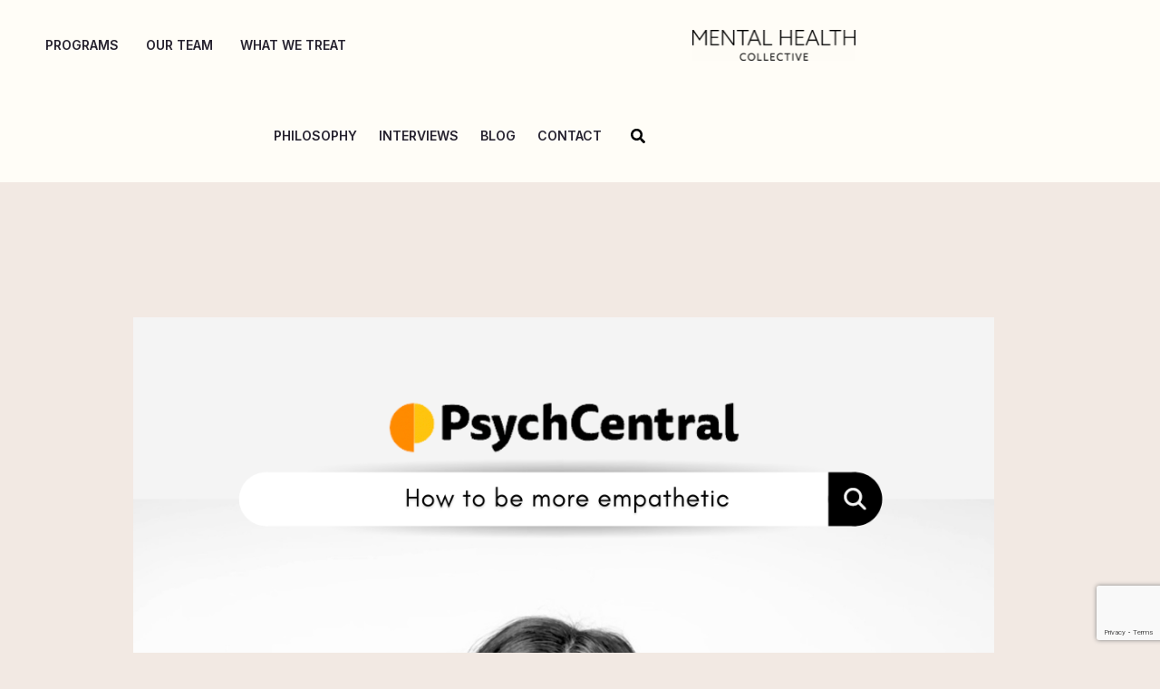

--- FILE ---
content_type: text/html; charset=utf-8
request_url: https://www.google.com/recaptcha/api2/anchor?ar=1&k=6LeXMW0kAAAAAEj9KKfrW8HEcXka4AeznW22h_li&co=aHR0cHM6Ly90aGVtaGNvbGxlY3RpdmUuY29tOjQ0Mw..&hl=en&v=PoyoqOPhxBO7pBk68S4YbpHZ&size=invisible&anchor-ms=20000&execute-ms=30000&cb=iakezkamuypc
body_size: 48688
content:
<!DOCTYPE HTML><html dir="ltr" lang="en"><head><meta http-equiv="Content-Type" content="text/html; charset=UTF-8">
<meta http-equiv="X-UA-Compatible" content="IE=edge">
<title>reCAPTCHA</title>
<style type="text/css">
/* cyrillic-ext */
@font-face {
  font-family: 'Roboto';
  font-style: normal;
  font-weight: 400;
  font-stretch: 100%;
  src: url(//fonts.gstatic.com/s/roboto/v48/KFO7CnqEu92Fr1ME7kSn66aGLdTylUAMa3GUBHMdazTgWw.woff2) format('woff2');
  unicode-range: U+0460-052F, U+1C80-1C8A, U+20B4, U+2DE0-2DFF, U+A640-A69F, U+FE2E-FE2F;
}
/* cyrillic */
@font-face {
  font-family: 'Roboto';
  font-style: normal;
  font-weight: 400;
  font-stretch: 100%;
  src: url(//fonts.gstatic.com/s/roboto/v48/KFO7CnqEu92Fr1ME7kSn66aGLdTylUAMa3iUBHMdazTgWw.woff2) format('woff2');
  unicode-range: U+0301, U+0400-045F, U+0490-0491, U+04B0-04B1, U+2116;
}
/* greek-ext */
@font-face {
  font-family: 'Roboto';
  font-style: normal;
  font-weight: 400;
  font-stretch: 100%;
  src: url(//fonts.gstatic.com/s/roboto/v48/KFO7CnqEu92Fr1ME7kSn66aGLdTylUAMa3CUBHMdazTgWw.woff2) format('woff2');
  unicode-range: U+1F00-1FFF;
}
/* greek */
@font-face {
  font-family: 'Roboto';
  font-style: normal;
  font-weight: 400;
  font-stretch: 100%;
  src: url(//fonts.gstatic.com/s/roboto/v48/KFO7CnqEu92Fr1ME7kSn66aGLdTylUAMa3-UBHMdazTgWw.woff2) format('woff2');
  unicode-range: U+0370-0377, U+037A-037F, U+0384-038A, U+038C, U+038E-03A1, U+03A3-03FF;
}
/* math */
@font-face {
  font-family: 'Roboto';
  font-style: normal;
  font-weight: 400;
  font-stretch: 100%;
  src: url(//fonts.gstatic.com/s/roboto/v48/KFO7CnqEu92Fr1ME7kSn66aGLdTylUAMawCUBHMdazTgWw.woff2) format('woff2');
  unicode-range: U+0302-0303, U+0305, U+0307-0308, U+0310, U+0312, U+0315, U+031A, U+0326-0327, U+032C, U+032F-0330, U+0332-0333, U+0338, U+033A, U+0346, U+034D, U+0391-03A1, U+03A3-03A9, U+03B1-03C9, U+03D1, U+03D5-03D6, U+03F0-03F1, U+03F4-03F5, U+2016-2017, U+2034-2038, U+203C, U+2040, U+2043, U+2047, U+2050, U+2057, U+205F, U+2070-2071, U+2074-208E, U+2090-209C, U+20D0-20DC, U+20E1, U+20E5-20EF, U+2100-2112, U+2114-2115, U+2117-2121, U+2123-214F, U+2190, U+2192, U+2194-21AE, U+21B0-21E5, U+21F1-21F2, U+21F4-2211, U+2213-2214, U+2216-22FF, U+2308-230B, U+2310, U+2319, U+231C-2321, U+2336-237A, U+237C, U+2395, U+239B-23B7, U+23D0, U+23DC-23E1, U+2474-2475, U+25AF, U+25B3, U+25B7, U+25BD, U+25C1, U+25CA, U+25CC, U+25FB, U+266D-266F, U+27C0-27FF, U+2900-2AFF, U+2B0E-2B11, U+2B30-2B4C, U+2BFE, U+3030, U+FF5B, U+FF5D, U+1D400-1D7FF, U+1EE00-1EEFF;
}
/* symbols */
@font-face {
  font-family: 'Roboto';
  font-style: normal;
  font-weight: 400;
  font-stretch: 100%;
  src: url(//fonts.gstatic.com/s/roboto/v48/KFO7CnqEu92Fr1ME7kSn66aGLdTylUAMaxKUBHMdazTgWw.woff2) format('woff2');
  unicode-range: U+0001-000C, U+000E-001F, U+007F-009F, U+20DD-20E0, U+20E2-20E4, U+2150-218F, U+2190, U+2192, U+2194-2199, U+21AF, U+21E6-21F0, U+21F3, U+2218-2219, U+2299, U+22C4-22C6, U+2300-243F, U+2440-244A, U+2460-24FF, U+25A0-27BF, U+2800-28FF, U+2921-2922, U+2981, U+29BF, U+29EB, U+2B00-2BFF, U+4DC0-4DFF, U+FFF9-FFFB, U+10140-1018E, U+10190-1019C, U+101A0, U+101D0-101FD, U+102E0-102FB, U+10E60-10E7E, U+1D2C0-1D2D3, U+1D2E0-1D37F, U+1F000-1F0FF, U+1F100-1F1AD, U+1F1E6-1F1FF, U+1F30D-1F30F, U+1F315, U+1F31C, U+1F31E, U+1F320-1F32C, U+1F336, U+1F378, U+1F37D, U+1F382, U+1F393-1F39F, U+1F3A7-1F3A8, U+1F3AC-1F3AF, U+1F3C2, U+1F3C4-1F3C6, U+1F3CA-1F3CE, U+1F3D4-1F3E0, U+1F3ED, U+1F3F1-1F3F3, U+1F3F5-1F3F7, U+1F408, U+1F415, U+1F41F, U+1F426, U+1F43F, U+1F441-1F442, U+1F444, U+1F446-1F449, U+1F44C-1F44E, U+1F453, U+1F46A, U+1F47D, U+1F4A3, U+1F4B0, U+1F4B3, U+1F4B9, U+1F4BB, U+1F4BF, U+1F4C8-1F4CB, U+1F4D6, U+1F4DA, U+1F4DF, U+1F4E3-1F4E6, U+1F4EA-1F4ED, U+1F4F7, U+1F4F9-1F4FB, U+1F4FD-1F4FE, U+1F503, U+1F507-1F50B, U+1F50D, U+1F512-1F513, U+1F53E-1F54A, U+1F54F-1F5FA, U+1F610, U+1F650-1F67F, U+1F687, U+1F68D, U+1F691, U+1F694, U+1F698, U+1F6AD, U+1F6B2, U+1F6B9-1F6BA, U+1F6BC, U+1F6C6-1F6CF, U+1F6D3-1F6D7, U+1F6E0-1F6EA, U+1F6F0-1F6F3, U+1F6F7-1F6FC, U+1F700-1F7FF, U+1F800-1F80B, U+1F810-1F847, U+1F850-1F859, U+1F860-1F887, U+1F890-1F8AD, U+1F8B0-1F8BB, U+1F8C0-1F8C1, U+1F900-1F90B, U+1F93B, U+1F946, U+1F984, U+1F996, U+1F9E9, U+1FA00-1FA6F, U+1FA70-1FA7C, U+1FA80-1FA89, U+1FA8F-1FAC6, U+1FACE-1FADC, U+1FADF-1FAE9, U+1FAF0-1FAF8, U+1FB00-1FBFF;
}
/* vietnamese */
@font-face {
  font-family: 'Roboto';
  font-style: normal;
  font-weight: 400;
  font-stretch: 100%;
  src: url(//fonts.gstatic.com/s/roboto/v48/KFO7CnqEu92Fr1ME7kSn66aGLdTylUAMa3OUBHMdazTgWw.woff2) format('woff2');
  unicode-range: U+0102-0103, U+0110-0111, U+0128-0129, U+0168-0169, U+01A0-01A1, U+01AF-01B0, U+0300-0301, U+0303-0304, U+0308-0309, U+0323, U+0329, U+1EA0-1EF9, U+20AB;
}
/* latin-ext */
@font-face {
  font-family: 'Roboto';
  font-style: normal;
  font-weight: 400;
  font-stretch: 100%;
  src: url(//fonts.gstatic.com/s/roboto/v48/KFO7CnqEu92Fr1ME7kSn66aGLdTylUAMa3KUBHMdazTgWw.woff2) format('woff2');
  unicode-range: U+0100-02BA, U+02BD-02C5, U+02C7-02CC, U+02CE-02D7, U+02DD-02FF, U+0304, U+0308, U+0329, U+1D00-1DBF, U+1E00-1E9F, U+1EF2-1EFF, U+2020, U+20A0-20AB, U+20AD-20C0, U+2113, U+2C60-2C7F, U+A720-A7FF;
}
/* latin */
@font-face {
  font-family: 'Roboto';
  font-style: normal;
  font-weight: 400;
  font-stretch: 100%;
  src: url(//fonts.gstatic.com/s/roboto/v48/KFO7CnqEu92Fr1ME7kSn66aGLdTylUAMa3yUBHMdazQ.woff2) format('woff2');
  unicode-range: U+0000-00FF, U+0131, U+0152-0153, U+02BB-02BC, U+02C6, U+02DA, U+02DC, U+0304, U+0308, U+0329, U+2000-206F, U+20AC, U+2122, U+2191, U+2193, U+2212, U+2215, U+FEFF, U+FFFD;
}
/* cyrillic-ext */
@font-face {
  font-family: 'Roboto';
  font-style: normal;
  font-weight: 500;
  font-stretch: 100%;
  src: url(//fonts.gstatic.com/s/roboto/v48/KFO7CnqEu92Fr1ME7kSn66aGLdTylUAMa3GUBHMdazTgWw.woff2) format('woff2');
  unicode-range: U+0460-052F, U+1C80-1C8A, U+20B4, U+2DE0-2DFF, U+A640-A69F, U+FE2E-FE2F;
}
/* cyrillic */
@font-face {
  font-family: 'Roboto';
  font-style: normal;
  font-weight: 500;
  font-stretch: 100%;
  src: url(//fonts.gstatic.com/s/roboto/v48/KFO7CnqEu92Fr1ME7kSn66aGLdTylUAMa3iUBHMdazTgWw.woff2) format('woff2');
  unicode-range: U+0301, U+0400-045F, U+0490-0491, U+04B0-04B1, U+2116;
}
/* greek-ext */
@font-face {
  font-family: 'Roboto';
  font-style: normal;
  font-weight: 500;
  font-stretch: 100%;
  src: url(//fonts.gstatic.com/s/roboto/v48/KFO7CnqEu92Fr1ME7kSn66aGLdTylUAMa3CUBHMdazTgWw.woff2) format('woff2');
  unicode-range: U+1F00-1FFF;
}
/* greek */
@font-face {
  font-family: 'Roboto';
  font-style: normal;
  font-weight: 500;
  font-stretch: 100%;
  src: url(//fonts.gstatic.com/s/roboto/v48/KFO7CnqEu92Fr1ME7kSn66aGLdTylUAMa3-UBHMdazTgWw.woff2) format('woff2');
  unicode-range: U+0370-0377, U+037A-037F, U+0384-038A, U+038C, U+038E-03A1, U+03A3-03FF;
}
/* math */
@font-face {
  font-family: 'Roboto';
  font-style: normal;
  font-weight: 500;
  font-stretch: 100%;
  src: url(//fonts.gstatic.com/s/roboto/v48/KFO7CnqEu92Fr1ME7kSn66aGLdTylUAMawCUBHMdazTgWw.woff2) format('woff2');
  unicode-range: U+0302-0303, U+0305, U+0307-0308, U+0310, U+0312, U+0315, U+031A, U+0326-0327, U+032C, U+032F-0330, U+0332-0333, U+0338, U+033A, U+0346, U+034D, U+0391-03A1, U+03A3-03A9, U+03B1-03C9, U+03D1, U+03D5-03D6, U+03F0-03F1, U+03F4-03F5, U+2016-2017, U+2034-2038, U+203C, U+2040, U+2043, U+2047, U+2050, U+2057, U+205F, U+2070-2071, U+2074-208E, U+2090-209C, U+20D0-20DC, U+20E1, U+20E5-20EF, U+2100-2112, U+2114-2115, U+2117-2121, U+2123-214F, U+2190, U+2192, U+2194-21AE, U+21B0-21E5, U+21F1-21F2, U+21F4-2211, U+2213-2214, U+2216-22FF, U+2308-230B, U+2310, U+2319, U+231C-2321, U+2336-237A, U+237C, U+2395, U+239B-23B7, U+23D0, U+23DC-23E1, U+2474-2475, U+25AF, U+25B3, U+25B7, U+25BD, U+25C1, U+25CA, U+25CC, U+25FB, U+266D-266F, U+27C0-27FF, U+2900-2AFF, U+2B0E-2B11, U+2B30-2B4C, U+2BFE, U+3030, U+FF5B, U+FF5D, U+1D400-1D7FF, U+1EE00-1EEFF;
}
/* symbols */
@font-face {
  font-family: 'Roboto';
  font-style: normal;
  font-weight: 500;
  font-stretch: 100%;
  src: url(//fonts.gstatic.com/s/roboto/v48/KFO7CnqEu92Fr1ME7kSn66aGLdTylUAMaxKUBHMdazTgWw.woff2) format('woff2');
  unicode-range: U+0001-000C, U+000E-001F, U+007F-009F, U+20DD-20E0, U+20E2-20E4, U+2150-218F, U+2190, U+2192, U+2194-2199, U+21AF, U+21E6-21F0, U+21F3, U+2218-2219, U+2299, U+22C4-22C6, U+2300-243F, U+2440-244A, U+2460-24FF, U+25A0-27BF, U+2800-28FF, U+2921-2922, U+2981, U+29BF, U+29EB, U+2B00-2BFF, U+4DC0-4DFF, U+FFF9-FFFB, U+10140-1018E, U+10190-1019C, U+101A0, U+101D0-101FD, U+102E0-102FB, U+10E60-10E7E, U+1D2C0-1D2D3, U+1D2E0-1D37F, U+1F000-1F0FF, U+1F100-1F1AD, U+1F1E6-1F1FF, U+1F30D-1F30F, U+1F315, U+1F31C, U+1F31E, U+1F320-1F32C, U+1F336, U+1F378, U+1F37D, U+1F382, U+1F393-1F39F, U+1F3A7-1F3A8, U+1F3AC-1F3AF, U+1F3C2, U+1F3C4-1F3C6, U+1F3CA-1F3CE, U+1F3D4-1F3E0, U+1F3ED, U+1F3F1-1F3F3, U+1F3F5-1F3F7, U+1F408, U+1F415, U+1F41F, U+1F426, U+1F43F, U+1F441-1F442, U+1F444, U+1F446-1F449, U+1F44C-1F44E, U+1F453, U+1F46A, U+1F47D, U+1F4A3, U+1F4B0, U+1F4B3, U+1F4B9, U+1F4BB, U+1F4BF, U+1F4C8-1F4CB, U+1F4D6, U+1F4DA, U+1F4DF, U+1F4E3-1F4E6, U+1F4EA-1F4ED, U+1F4F7, U+1F4F9-1F4FB, U+1F4FD-1F4FE, U+1F503, U+1F507-1F50B, U+1F50D, U+1F512-1F513, U+1F53E-1F54A, U+1F54F-1F5FA, U+1F610, U+1F650-1F67F, U+1F687, U+1F68D, U+1F691, U+1F694, U+1F698, U+1F6AD, U+1F6B2, U+1F6B9-1F6BA, U+1F6BC, U+1F6C6-1F6CF, U+1F6D3-1F6D7, U+1F6E0-1F6EA, U+1F6F0-1F6F3, U+1F6F7-1F6FC, U+1F700-1F7FF, U+1F800-1F80B, U+1F810-1F847, U+1F850-1F859, U+1F860-1F887, U+1F890-1F8AD, U+1F8B0-1F8BB, U+1F8C0-1F8C1, U+1F900-1F90B, U+1F93B, U+1F946, U+1F984, U+1F996, U+1F9E9, U+1FA00-1FA6F, U+1FA70-1FA7C, U+1FA80-1FA89, U+1FA8F-1FAC6, U+1FACE-1FADC, U+1FADF-1FAE9, U+1FAF0-1FAF8, U+1FB00-1FBFF;
}
/* vietnamese */
@font-face {
  font-family: 'Roboto';
  font-style: normal;
  font-weight: 500;
  font-stretch: 100%;
  src: url(//fonts.gstatic.com/s/roboto/v48/KFO7CnqEu92Fr1ME7kSn66aGLdTylUAMa3OUBHMdazTgWw.woff2) format('woff2');
  unicode-range: U+0102-0103, U+0110-0111, U+0128-0129, U+0168-0169, U+01A0-01A1, U+01AF-01B0, U+0300-0301, U+0303-0304, U+0308-0309, U+0323, U+0329, U+1EA0-1EF9, U+20AB;
}
/* latin-ext */
@font-face {
  font-family: 'Roboto';
  font-style: normal;
  font-weight: 500;
  font-stretch: 100%;
  src: url(//fonts.gstatic.com/s/roboto/v48/KFO7CnqEu92Fr1ME7kSn66aGLdTylUAMa3KUBHMdazTgWw.woff2) format('woff2');
  unicode-range: U+0100-02BA, U+02BD-02C5, U+02C7-02CC, U+02CE-02D7, U+02DD-02FF, U+0304, U+0308, U+0329, U+1D00-1DBF, U+1E00-1E9F, U+1EF2-1EFF, U+2020, U+20A0-20AB, U+20AD-20C0, U+2113, U+2C60-2C7F, U+A720-A7FF;
}
/* latin */
@font-face {
  font-family: 'Roboto';
  font-style: normal;
  font-weight: 500;
  font-stretch: 100%;
  src: url(//fonts.gstatic.com/s/roboto/v48/KFO7CnqEu92Fr1ME7kSn66aGLdTylUAMa3yUBHMdazQ.woff2) format('woff2');
  unicode-range: U+0000-00FF, U+0131, U+0152-0153, U+02BB-02BC, U+02C6, U+02DA, U+02DC, U+0304, U+0308, U+0329, U+2000-206F, U+20AC, U+2122, U+2191, U+2193, U+2212, U+2215, U+FEFF, U+FFFD;
}
/* cyrillic-ext */
@font-face {
  font-family: 'Roboto';
  font-style: normal;
  font-weight: 900;
  font-stretch: 100%;
  src: url(//fonts.gstatic.com/s/roboto/v48/KFO7CnqEu92Fr1ME7kSn66aGLdTylUAMa3GUBHMdazTgWw.woff2) format('woff2');
  unicode-range: U+0460-052F, U+1C80-1C8A, U+20B4, U+2DE0-2DFF, U+A640-A69F, U+FE2E-FE2F;
}
/* cyrillic */
@font-face {
  font-family: 'Roboto';
  font-style: normal;
  font-weight: 900;
  font-stretch: 100%;
  src: url(//fonts.gstatic.com/s/roboto/v48/KFO7CnqEu92Fr1ME7kSn66aGLdTylUAMa3iUBHMdazTgWw.woff2) format('woff2');
  unicode-range: U+0301, U+0400-045F, U+0490-0491, U+04B0-04B1, U+2116;
}
/* greek-ext */
@font-face {
  font-family: 'Roboto';
  font-style: normal;
  font-weight: 900;
  font-stretch: 100%;
  src: url(//fonts.gstatic.com/s/roboto/v48/KFO7CnqEu92Fr1ME7kSn66aGLdTylUAMa3CUBHMdazTgWw.woff2) format('woff2');
  unicode-range: U+1F00-1FFF;
}
/* greek */
@font-face {
  font-family: 'Roboto';
  font-style: normal;
  font-weight: 900;
  font-stretch: 100%;
  src: url(//fonts.gstatic.com/s/roboto/v48/KFO7CnqEu92Fr1ME7kSn66aGLdTylUAMa3-UBHMdazTgWw.woff2) format('woff2');
  unicode-range: U+0370-0377, U+037A-037F, U+0384-038A, U+038C, U+038E-03A1, U+03A3-03FF;
}
/* math */
@font-face {
  font-family: 'Roboto';
  font-style: normal;
  font-weight: 900;
  font-stretch: 100%;
  src: url(//fonts.gstatic.com/s/roboto/v48/KFO7CnqEu92Fr1ME7kSn66aGLdTylUAMawCUBHMdazTgWw.woff2) format('woff2');
  unicode-range: U+0302-0303, U+0305, U+0307-0308, U+0310, U+0312, U+0315, U+031A, U+0326-0327, U+032C, U+032F-0330, U+0332-0333, U+0338, U+033A, U+0346, U+034D, U+0391-03A1, U+03A3-03A9, U+03B1-03C9, U+03D1, U+03D5-03D6, U+03F0-03F1, U+03F4-03F5, U+2016-2017, U+2034-2038, U+203C, U+2040, U+2043, U+2047, U+2050, U+2057, U+205F, U+2070-2071, U+2074-208E, U+2090-209C, U+20D0-20DC, U+20E1, U+20E5-20EF, U+2100-2112, U+2114-2115, U+2117-2121, U+2123-214F, U+2190, U+2192, U+2194-21AE, U+21B0-21E5, U+21F1-21F2, U+21F4-2211, U+2213-2214, U+2216-22FF, U+2308-230B, U+2310, U+2319, U+231C-2321, U+2336-237A, U+237C, U+2395, U+239B-23B7, U+23D0, U+23DC-23E1, U+2474-2475, U+25AF, U+25B3, U+25B7, U+25BD, U+25C1, U+25CA, U+25CC, U+25FB, U+266D-266F, U+27C0-27FF, U+2900-2AFF, U+2B0E-2B11, U+2B30-2B4C, U+2BFE, U+3030, U+FF5B, U+FF5D, U+1D400-1D7FF, U+1EE00-1EEFF;
}
/* symbols */
@font-face {
  font-family: 'Roboto';
  font-style: normal;
  font-weight: 900;
  font-stretch: 100%;
  src: url(//fonts.gstatic.com/s/roboto/v48/KFO7CnqEu92Fr1ME7kSn66aGLdTylUAMaxKUBHMdazTgWw.woff2) format('woff2');
  unicode-range: U+0001-000C, U+000E-001F, U+007F-009F, U+20DD-20E0, U+20E2-20E4, U+2150-218F, U+2190, U+2192, U+2194-2199, U+21AF, U+21E6-21F0, U+21F3, U+2218-2219, U+2299, U+22C4-22C6, U+2300-243F, U+2440-244A, U+2460-24FF, U+25A0-27BF, U+2800-28FF, U+2921-2922, U+2981, U+29BF, U+29EB, U+2B00-2BFF, U+4DC0-4DFF, U+FFF9-FFFB, U+10140-1018E, U+10190-1019C, U+101A0, U+101D0-101FD, U+102E0-102FB, U+10E60-10E7E, U+1D2C0-1D2D3, U+1D2E0-1D37F, U+1F000-1F0FF, U+1F100-1F1AD, U+1F1E6-1F1FF, U+1F30D-1F30F, U+1F315, U+1F31C, U+1F31E, U+1F320-1F32C, U+1F336, U+1F378, U+1F37D, U+1F382, U+1F393-1F39F, U+1F3A7-1F3A8, U+1F3AC-1F3AF, U+1F3C2, U+1F3C4-1F3C6, U+1F3CA-1F3CE, U+1F3D4-1F3E0, U+1F3ED, U+1F3F1-1F3F3, U+1F3F5-1F3F7, U+1F408, U+1F415, U+1F41F, U+1F426, U+1F43F, U+1F441-1F442, U+1F444, U+1F446-1F449, U+1F44C-1F44E, U+1F453, U+1F46A, U+1F47D, U+1F4A3, U+1F4B0, U+1F4B3, U+1F4B9, U+1F4BB, U+1F4BF, U+1F4C8-1F4CB, U+1F4D6, U+1F4DA, U+1F4DF, U+1F4E3-1F4E6, U+1F4EA-1F4ED, U+1F4F7, U+1F4F9-1F4FB, U+1F4FD-1F4FE, U+1F503, U+1F507-1F50B, U+1F50D, U+1F512-1F513, U+1F53E-1F54A, U+1F54F-1F5FA, U+1F610, U+1F650-1F67F, U+1F687, U+1F68D, U+1F691, U+1F694, U+1F698, U+1F6AD, U+1F6B2, U+1F6B9-1F6BA, U+1F6BC, U+1F6C6-1F6CF, U+1F6D3-1F6D7, U+1F6E0-1F6EA, U+1F6F0-1F6F3, U+1F6F7-1F6FC, U+1F700-1F7FF, U+1F800-1F80B, U+1F810-1F847, U+1F850-1F859, U+1F860-1F887, U+1F890-1F8AD, U+1F8B0-1F8BB, U+1F8C0-1F8C1, U+1F900-1F90B, U+1F93B, U+1F946, U+1F984, U+1F996, U+1F9E9, U+1FA00-1FA6F, U+1FA70-1FA7C, U+1FA80-1FA89, U+1FA8F-1FAC6, U+1FACE-1FADC, U+1FADF-1FAE9, U+1FAF0-1FAF8, U+1FB00-1FBFF;
}
/* vietnamese */
@font-face {
  font-family: 'Roboto';
  font-style: normal;
  font-weight: 900;
  font-stretch: 100%;
  src: url(//fonts.gstatic.com/s/roboto/v48/KFO7CnqEu92Fr1ME7kSn66aGLdTylUAMa3OUBHMdazTgWw.woff2) format('woff2');
  unicode-range: U+0102-0103, U+0110-0111, U+0128-0129, U+0168-0169, U+01A0-01A1, U+01AF-01B0, U+0300-0301, U+0303-0304, U+0308-0309, U+0323, U+0329, U+1EA0-1EF9, U+20AB;
}
/* latin-ext */
@font-face {
  font-family: 'Roboto';
  font-style: normal;
  font-weight: 900;
  font-stretch: 100%;
  src: url(//fonts.gstatic.com/s/roboto/v48/KFO7CnqEu92Fr1ME7kSn66aGLdTylUAMa3KUBHMdazTgWw.woff2) format('woff2');
  unicode-range: U+0100-02BA, U+02BD-02C5, U+02C7-02CC, U+02CE-02D7, U+02DD-02FF, U+0304, U+0308, U+0329, U+1D00-1DBF, U+1E00-1E9F, U+1EF2-1EFF, U+2020, U+20A0-20AB, U+20AD-20C0, U+2113, U+2C60-2C7F, U+A720-A7FF;
}
/* latin */
@font-face {
  font-family: 'Roboto';
  font-style: normal;
  font-weight: 900;
  font-stretch: 100%;
  src: url(//fonts.gstatic.com/s/roboto/v48/KFO7CnqEu92Fr1ME7kSn66aGLdTylUAMa3yUBHMdazQ.woff2) format('woff2');
  unicode-range: U+0000-00FF, U+0131, U+0152-0153, U+02BB-02BC, U+02C6, U+02DA, U+02DC, U+0304, U+0308, U+0329, U+2000-206F, U+20AC, U+2122, U+2191, U+2193, U+2212, U+2215, U+FEFF, U+FFFD;
}

</style>
<link rel="stylesheet" type="text/css" href="https://www.gstatic.com/recaptcha/releases/PoyoqOPhxBO7pBk68S4YbpHZ/styles__ltr.css">
<script nonce="QyeP4YnEg5KLfB1utdew3Q" type="text/javascript">window['__recaptcha_api'] = 'https://www.google.com/recaptcha/api2/';</script>
<script type="text/javascript" src="https://www.gstatic.com/recaptcha/releases/PoyoqOPhxBO7pBk68S4YbpHZ/recaptcha__en.js" nonce="QyeP4YnEg5KLfB1utdew3Q">
      
    </script></head>
<body><div id="rc-anchor-alert" class="rc-anchor-alert"></div>
<input type="hidden" id="recaptcha-token" value="[base64]">
<script type="text/javascript" nonce="QyeP4YnEg5KLfB1utdew3Q">
      recaptcha.anchor.Main.init("[\x22ainput\x22,[\x22bgdata\x22,\x22\x22,\[base64]/[base64]/bmV3IFpbdF0obVswXSk6Sz09Mj9uZXcgWlt0XShtWzBdLG1bMV0pOks9PTM/bmV3IFpbdF0obVswXSxtWzFdLG1bMl0pOks9PTQ/[base64]/[base64]/[base64]/[base64]/[base64]/[base64]/[base64]/[base64]/[base64]/[base64]/[base64]/[base64]/[base64]/[base64]\\u003d\\u003d\x22,\[base64]\\u003d\x22,\x22QcORL8OCLcKvDyLDtMOdXFt2JyBDwo9YBBFpJsKOwoJyUhZOw6YWw7vCqyLDklFYwqFObzrCl8KJwrE/KcOPwoohwoPDhk3CswhUPVfChMKkC8OyKlDDqFPDkC02w7/ClGB2J8K8wpl8XA7DiMOowovDnMOOw7DCpMO4b8OAHMKGQcO5ZMOGwo5EYMKKZSwIwozDnmrDuMK1b8OLw7gdaMOlT8OZw7JEw70Ewq/CncKbZzDDuzbCmQ4WwqTCsVXCrsOxY8O8wqsfSMK2GSZZw7oMdMOlICAWem1bwr3Cu8Kgw7nDk3IGR8KSwop3IUTDiA4NVMO6SsKVwp9kwoFcw6F/wobDqcKbM8OdT8Kxwr7Dn1nDmFw6wqPCqMKVK8OcRsOdRcO7QcO2AMKASsOhIzFSZsOdOAtIFEM/wqdOK8OVw5/Cg8O8wpLCvHDDhDzDi8OHUcKIUGV0wocfBSx6CcKYw6MFO8OIw4nCvcOoMEcvY8KAwqnCs25LwpvCkDbCqTIqw4pDCCsLw5PDq2V+VHzCvQ5tw7PCpRbCp2UDw5BCCsOZw4/DpQHDg8Kcw5oWwrzCkHJXwoBsWcOncMK0VsKbVn7DnBtSBHomEcOTAjY6w43Cnl/[base64]/[base64]/UcKlIkbCngrDsEodUMKfTXHCoRJkOsK3OsKNw4vCkQTDqHA9wqEEwqhRw7Nkw6XDnMO1w6/DqMK/fBfDuQo2U0JBFxIiwqpfwokVwr1Gw5t1BB7CthbCn8K0wosWw7Niw4fCl24Aw4bCkBnDm8Kaw73CvkrDqTTCuMOdFQFHM8OHw55pwqjCtcOYwqstwrZww4sxSMORwqXDq8KAKXrCkMOnwr81w5rDmQg8w6rDn8K1CEQzUjnCsDN1WsOFW2/DhsKQwqzCpD/Cm8OYw7bCl8KowpIpVMKUZ8K/O8OZwqrDtXh2wpR7wo/Ct2kdKMKaZ8KwVijCsH0zJsKVwpTDvMOrHgo8PU3Cl3/CvnbCvnQkO8OeVsOlV07CkmTDqRLDt2HDmMOZdcOCwqLCm8O9wrV4BSzDj8OSP8Oaw5bClsKZA8KMdABWYGTDn8OdH8OaLG0GwqlVw6DDrRkaw6nDksKcwpsEw4oWRHAPCChbwoRnwo7CtyU5dcKsw4LClRo/cy/[base64]/w4XDmxlNfBJAEMKlQsODNjXDisKnQcOPw6EpQkFKwo/CjsOGD8K1HhQVRcKUw4/CiSDCrmINwo7DrcOgwq/ClMOJw63CnsKDwocDw7HCm8KrE8K4w5XDpjd4woAVeFzCmcK+w6vDvcK/BMOlTXLDgcOKSxTDsxnDksKrw5YDOcKAw6nDt3zCosKoWC12EsK6Q8OVwoPCrcOhw6sqwprDklY2w7rCvcKnw4JMCcOWf8KzcHzCtMOcD8KZw7sHN3IKQsKKw5Qcwr99JMKHL8Klw7bCvAXCvsK1V8O5dSzDksOgf8KbG8OBw5djw4/CrcOeCBo/MsKYRx0SwpJzw7JOVDRfOsO0TUczXsOWZX3Dn17ClMOxw5F2w7PCn8KNw6zCl8K/fiouwqsbN8KpGmDDvcKFwrstTARhwo/CgT3DrDMFL8ObwpNOwp9MTMKPH8OwwofDsxU5ewV4U3DDv3jCpXrCscOywoXDpcK6HMK/RXFPwp/DoAo3GcKaw4rCq1E2BULCpgJYw7h0LsKfHS3Dk8OcU8KxdRV3axE6AcOkBQPCssOywq0LF2EewrzCgUxYwpbDisOSChUldgB2w75vwqTCscO/w5bCli7CqcODBMOEwpDClj/DuWDDrB9hXsOudBbDrMOtZ8KewqUIwqLCmSnDiMKWw4JNwqdkwqjDnz9yT8OtQUN/wqgNw5I8w7fDqwUEScOAw6ljwr/[base64]/CmUXDhMOEfMOeH8K3wqI0WMOgYgwDbn4HWB3DjiLDqsKCRMKRw7XCgcKueR/CgMKLZTHDnMK5BwEMLsKYYcO5wqPDlQvDrsKywr/DscK6wpTDtVl4KhcCwpQ6ZTTDpcKdw5Bqw6gkw4k4wr7DjMK+DA8gw6Jbw5rCgErDpMOhHMOHDMOCwqDDpcKYT1snwoE/HW8/[base64]/CisORwrV0w63CqcODEyvCssO2QDkAwqvClMK9wo8Yw4gfw5/DjF1jw5zDhQBhw6bClsO2N8K9woAzHMKQwpddw5gfw5zDiMOaw6duIMODw4/Cn8Kvwphcwp7Cq8O/w6DDjW7Cjh8cEAfCgW4QQ2l3CcO7V8O8w5gcw4B8w7nDszshw70OwpTCnFXChsKKwpPCqsOfAMOuwrtNwpRzbGpnOsKiw4I4w7LCvsKLworDjGbCrsKjEz8ARsKwACdtUCA5fx/DnSUxw5DCmWQgCcKJNcO3wp/Ck1/Cnmoiwq5qSMOFMQBIwrdGJVDDssKpw640w4lfRVDCqFcmVsOUw4U5CMKEEWrDo8O7w5zDunTCgMOgwr8JwqRLfMOiNsKZw4bDjMOufDbDk8KLwpLCr8KdJS7CjlXDvRhAwr0/wp3DnMO+bRbDsTPCtMK0JijCgsOjw5BZL8OBw6Agw4YdIRQ7U8ONAEzCh8OXw696w5fCjsKIw7MULDjDm17CgyAtw6ADwoEAa14kw4YORDPDni9Ww6fDg8KLXRhPwpVZw4c0wr/DsTHCnx7CpcOfw7LDsMKKACNnNsKRwpnDhxDDuxYEDcKPAMK+wogiW8OAwp3CmcO5w6fDgcOvDQZ/aAbCl2DCvMOQwoPCpjoVw6fCisOFXFfCjMKWBsOGM8KLw7jDjBHCp3pGZm/DtXEgwpHDgR8+eMOzJ8OiMyXDqlnClHZJVcO3BMO7woDCnmNxw6vCisKmw7tXHwPDoU5NHyDDuEk6wrTDklPCrEfDowV6woQCwq7Ch316PFBOXcKoPnIPacO3wpIjwpY/w68nwrYLcjLDphhQB8KcbsOLw4HClcOPwobCm086c8OSw48tWsOzB0g3dnchw4MwwpZ/wpbDssKBZcODwp3DucKhWTcueU/DnMOqw48gw5E+w6DDgz3CrcOSwoA+wqLDoizClcOaPCQwHHvDi8OTWgo7w5fDqlHClcOKw4A3NVAMw7NkK8K4V8O0w4ALwoQJL8Kmw5XDosObF8KqwqZ7GibDs1BDBMOGdzTCkEUPwpzCo0kPw7V9PsOJaEPDowbCusOff3bCow0Ww4dlCsOlN8K1LUwuQg/Cm2/CtcOKR0DCqBjCuktYL8Kawogdw4zDjcKaZQReKWk/GcK9w5DDk8OvwrTDj05/w5VhMmrCqsOXHyDDjMOhwr9IJcO0wrLCrDMeXcKNOnbDtiTCtcKUUnRqw4l/BkHCrwFOwqPClAPCpWJqw4NXw5TDlWRJK8K8QMKQwqEnwq4uwqEKwrnDvsKIwpDCvjDCg8O8W03DlcO/CcOzRkbDoVUNwp0CB8Kiw5DCn8Ojw51Owq90wpYzbT7CtWbCiS8jw7/DnMKfa8OpN3k/wrE/[base64]/ClcOIw7ASBEXCrsKxIXIwSXDDkMKfZz0rQsKGC8K3a8Kkw4LCp8OUZ8O0e8Otwqc/cXLCisO8wrfCrcO/w4wywrPChBtnA8ORHyTCpsOufmp7wq1Jwp14OsK1wrsEw4VTwoHCokTDjMKZecKSwpZbwpBVw6PCvg4gw77DpAbCq8Kcw6FRZ3tBw6TDuj5twrtKSsOfw5HCjnRyw5/Dj8KiH8KrBD/DphfCo3lSw510w5cwLcKfAz8owrjDisO0wpfDtsKjwqbDp8ObdsK0ZsKjw6DDqMKBwqrDmcKkAsKBwrA+wodXWsOWw43CnsOxw4vDk8K+w4DDolZFw4/[base64]/wqPDuMKdw746GVUmWsKWVCXCu8OBTHHDkMKncsK+d03Dv2kFBsK/[base64]/woXDjcK5wozDtMOHwqA4DlzDn8OJWMOmw4TCry1jRsKGw4hmL0/CscOgwrXDrDvDu8KIHSXDkQDCizBzQcOgQgfDrsO0w5IHw6DDpBsiEFBkRsOowqc8CsKkw6kDC3jCtsKpI0DDrcO6wpULw6/[base64]/[base64]/ChGzDqsK7w4QpF2AyGwsowrXDrsOMZSnDmAQcWsOJw4Bqw6FMw7ZRHUvClsOnGRrCmMOfPcKpw4LDqy0mw4PCiXx5wppVwovDjSvDjcOKwpZWM8OVwrHDr8OawoHCsMKvwoQCO1/DuX9lacOXw6vCocK2w43ClcOYw4zDlMOGNsOuGBbCqcK+wq5AAGI2e8OXJl/DhcKYwojCm8KpaMKhwqvCk0rDksKWw7DDh1FZwpnCnsO6J8KNLsOMcid4TcKwNDV+EDnCm29Sw71DBAdlEsKIw4DDmXXDqlrDjsOACcOJesOJwpTCusKzw6vCnSUIw79Uw4J2fyZKw6PCu8KMOFNuS8OwwoIdccOxwo/DqwjDpsKpUcKvLcKhFMK3esKaw5FVwrEOw5RVw5BZwrdRWGLDmBHCii1Dw5Qfwo0ALjnDicKJwr7ChsKhMEzDmV7Ck8OhwrjCqSBIw4jDm8O+E8K0RcOSwpjCu2MIwq/CiAnDusOuwrTCiMOgLMKBPBsJwobCgV10wqoUwoliNmJcKVXCk8Ogw65tFDBJw4/DuwfDrjPCkjQ8MRZPMxBSwoV6w7/DqcOwwqnCtsOoQMOFw59Gwr8Rwp9CwqXCk8KZw4/DusOkKMOKED00CUxlUcOZwpp9w5YEwrYJwrbCoBcmXnxVTMKEGsKIClHCgMKGIGF6woTCgsOHwrbChGjDm3TCpMOewpTCv8K4w6EawrvDqsO7w5nCngRiNsK/wqTDkcK8w4QMRMOkw4XDn8Owwo0lKMOBOifCtXsswqXCn8O9A1nDqQ1Bw71vVg9uWUbCgsO9Qg1UwpQ0wqM7M2JfQBMyw6fDoMKewrdcwog+NFIAe8O+BxhpEMKIwpzCk8KsWcO3YsOyw5vCusKwFcO4H8Kjw68owrQ/wpjCt8Knw78mwptdw5nDl8K/BcKGA8KxZy3CjsK5wqo0TnXDtMOXEF/[base64]/DrMKnHcKEwpURCsOqfcKMYQDChMK9wooDw4DCiiLCpG0XcCnCvRwmwrfDiCsbZ3fCnyjDpMOWesKRwo06RQbDv8KHb3Mrw4zDvMO3w5TClsKRUsOAwp1KHFXCl8OwM3Z4wq3DmWXDkMOnwq/Du0DDpkfCpcKDchJUDcKfw4kAKFDCvsKiw6sAR2fDq8K3NcKXIiJvI8KhQWFkKsKJNsKeB3UCa8KLw4jDr8ObOsKVb0orwrzDmicPw73DlAnDlcK9woM9D1/DvcOxY8KrBcOoYcKRAgpzw7gew7DCmD/DrMOpFlDCisKgwp3DmcKrdcKWDEonOcKZw6PCpys8W0gXwqzDjsOfEMOUHFp9B8OcwqDDvsK6w5YSw6jDi8KAdRvDkFlzcgg/[base64]/[base64]/Cgx9wKl7DskTDtT4rw7geR2rDpsOow6/DhMO/[base64]/woTDm07DplxDF8KdUkLDmcKrw6oUTnvDqCLCnj5Swp/[base64]/GUHCkcO6wpAQw4XDlcO7wr7DpA4cwpQYNHjDjxstwoXDjyDDikxTw6bDt1XDtCzCqMKdwrsuLcOcCcKbw7TCqMONQjsMw6bDocKvMzsVK8O8SRnDvQ88w7DDoxNtYMOAwqtrEyvDo3lpw4/DjcKRwpcFwrhzwo3DoMO0woJoVE3CnAVIwqhGw6bCr8O9SsK/w4rDiMKWMk9Bwp09R8O8DC3CoGwoUQnClsKuVFzCrMKsw73DlG8DwpfCicO6wpInw6PCocOOwonClsKEK8K0e0wcRMOqwpcARXfDosOGwpTCsWLDm8Oqw4DCpsKnb0t0RwHCp2rCtsKPQD/[base64]/DuwfDocK3VMKsQsKTwpDCgMKqIjfCj8KwwrHCkjlKw5jCm3UbRsO1eiZHwrPDsADDs8Kuw7fChsOrw6gBLMOiw6DCusKCF8K/woQdwo3DnMKYwqLCjsKuDDFlwqNyXFXDuHjCmi7CiyTDpEfDpcO7Xy8Tw7TCjlLDmXoNTgPCj8OKPsOPwoLCtsKSEMOZwq7DpcOcw7BnYVE0aBIoRyMUw5/[base64]/fcKebsK/w6x8R8KsMxkaWsO3McKTw6vCpcKZw60SdMKMBC/Cl8K/BxXCqsKiwoPChmfCvsOUNVJVOsOSw7bDtVdLw53CoMOiV8Omw5B2TMK1R03CmcK1wrbCnxjDhSo1woZWaXMUw5HCrgdIwppTw63ClMO8w4zDqcOHSmsnwr50wqNWL8O8RE/[base64]/woZvwrhFXsOwbENswo7CrWXDnsKJwrzCp8KGwoYQMnfCs2kCwrLCnsO1w4xywoIcwqPCoX7CnBfDnsKnU8Kmw6sgWkcrYsO/[base64]/CuMO2MBkCVsKgwqPCpVl/w4QVVsKpw5/Dh8KPw5bCqn7Cg2V1SGcVR8K+KcKQRcOAWMKmwq9Cw713w54me8Oew4FzNcODakMLWMOzwrZgw7DCvysRDgNyw6B9w6jCtRtQwrnDlcKKVXxDKcOvQ13CpU/CnMK3fMOAFWbDknPCvMKrVsKcwotpwr7DvcKAblPDrMOofmIywqVUb2XDq07CnlXDhnXDoDRyw6sKw7lsw6Rbw7MIwofDo8OWZ8KeWsOVwozCj8OBw5csSsO5TV/Ch8OSwonCvMKRwo9PM1bCkwXCrcOHCX4jw53CmMOVCUrCng/Dmg5NwpfCo8KoWj52Z3kswpgPw67ChwI8w58FbsOywrwow5kow4jCshcSw6ZhwqbDvGJjJ8KOD8O1JmDDu0JYX8OiwrhKwp3CjDl3wrh6wqFyesK8w4FWwqfDgcKZwr8WXlDCoRPCpMKscmzCmMOVJH/CqcKfwqQvd0EJHTwSw7M8TsOXLkFxTX8VO8KOI8Kbw5pCZB3ChDcDwosHwrpnw4XCtH/[base64]/Cq1LDiybCq2nDnEACeQrCpAjDhWFEfsO2wqsqwrJIw5s3w5RXwoJ4XMO5dyXDmnciEsOAw7N1TiRMw7EEDMKzw7xTw6DCjcOzwrtEBcOowpsgFsOewoTDqsKpwrXCijBaw4PDtAx4WMKBLsKzGsK/[base64]/CkMKHXcKyIXhuw70MJcKDw4TCo8KCw5PCr8KIWzUTwrrDmylaT8K9w4TCmwsfFDXDmsK/[base64]/DrjzDnX8SSHt9wpnChhnDhyfCswlywqPCtSvCtAEXw4k+wq3DjzXCp8KOW8KiwpfDtcOEw7INUB1kw71nG8KYwpjChz7CksKkw6w6wrvCrcOww6/[base64]/wpvDiE/[base64]/[base64]/[base64]/CmE5tKsOmw4Itw5LCgg/DvMKAXcKMwrXDpMOTDsKPwrBMOTLCmsOcPCt1Pl1pMxZwPnTClsOAV1dZw7p5wp8gEjlVwrTDksOGeUpZSsKvNFxfVXcMccOAU8OJTMKqVcKkwqEVw7ESwpc5w7hgw4IXUzoLN0F5wrYSdD3DtsKxw6E/w5nCrXjCqArDn8KewrbCmRTCtMK9OsKUw610wonCvkcuCgQ/J8KIMw4YM8O/[base64]/CtMKwwp3CkVB6G8Kiw5FUwrrCjMO7K8KPIWLCggbCjV3Dmj4BRsKRYxTCsMKXwqNWwp8wTsKVwo/CtRfDv8OxdnjCsnkeA8K3asOCFWLChhnDqH/DgAd9fMKIwp7DgDxMIUdTTwZ/X29jw5V9HhfDtXnDncKcw5nCo0ofa2LDgxgfIGnCt8Ocw4Q+VsKlVnQYwpprcDJRw5TDlMOLw4DCthtOwqRXRwU0wq9Uw6LCjBp+wp1xFsKDwpvClsOhw7Bkw4ZJLsKbwqvDucKhGMOkwoHDokzDpQ/CnMOCwqzDiQ8BMg9GwqPDvSXDsMKBKCDCsxUXw7jDpiTCjywYw7lEwp3Dn8KhwpNuwovCqBTDvcO1woAFFgtuwrQmNMOBw6rCljjCnEPCtkPCqMOgw4UmwpDDpMKpw6zCkRFNOcO/wo/DisO2wppFNxvDtsO3wq5KfcKYw7vDm8O4w4XDjMO1w5LDhyPCmMKNw4hEwrdSw6JAUMOyW8Ksw7hbEcOAwpXCi8Opw41Ibz9kcgzDm33CvQ/DrmbCi3MkQsKVYsO2FsKabwNww5VWBA7ClzfCv8OrM8Klw5TCnWAIwpcWIMOBM8KLwodzcMKSZMKpOTxYw7R2YD5HXcOWw5nDohvCrSpfw7fDnMKAYcOHw5vDnTfCoMKXZMOkOQRqDsKqXwhewoEPwqQDw6Ytw60dw78UfcO2woAQw6/DucOwwpI6w7bDj0wff8KTb8OOAMKwwpjDtVsOd8Kfc8KsRGvCtHnDqkDDtXU2ZUzCnSguw7PDtXjCrTY1BcKJw47Dl8O/w77DshRTX8OeFjpGwrJqw5TCiFHCuMKvwoYzw7HDosK2S8ORB8O/asOlEMO+w5EveMONEno+e8KDw7bCrsO7wojCusKew4fCn8OvF1s7JU7Cl8O6SUhHUj4SWStywojCqMKXNRbCqMONGXjCnlVgw4MDwrHCjcKHw7pUKcK8wrkpfhzClMOxw6d4Jl/Do2pww6jCtcOVw6/CpRPDuWLChcK3wpwbw7YPYgEpw7LColTCi8Krw70Rw5DCk8OPG8Ogwrldw79EwrLDtSzDk8OTEyfDisOMw7zCisOHX8KLwrpzwpZYMnoTMUhxN33CkW5Awo4lw4jClMKfw4DDicK6F8K3wrY9asK4A8KBw4PCh2wGORvDvX3DvV/[base64]/CjRrClcKxw6HCuUTDicOXwpnCpzLClMOnwpPDjcOXwpfDnwAqRsOVwpk3w5nDpsKfQnvCjMKQC27Du1zDljxzw6nDnx7DlC3CrcK6MR7Ck8Odw7s3SMOJEFECZAnCrQxtwo8AOULDux/Dg8OKw6k6w4Aaw75nFcOewrRlEMKawrMgchkXw7zCjcOgJcODbRkSwqdXbcKUwp15OTNCw5fDgcO/[base64]/DnFTCvcOXbcKUDCQAfcOiw7JeXMOgXzjDqcOFFsKGw5towp09WnrDs8OUX8K9SUXCtsKiw5cIw44Jw4PCk8OAw752QW8dbsKMw4kzG8O7w4YXwq4FwpAJfsK9BSPDkcOHPcK3B8OZNg3Cj8O1wrbCqMOcXnZIw7PDsgERXxrCmVjCvywrw4/DriHCqAgoQU7CkV18w4DDmcOFw4TCtiwow7HDq8Onw7bCjwlIEcKswqMVwrtvNsOBOR7CmMO0OcK7UlzClMKTw4YIwo1aEsKnwrHDmzZowpbDisOTBX/DtUA+w4wTwrXDv8OGw7sHwoTCjQA7w4sjw5wMbXPCjsOsC8OxGcORNMKaIsKxIWFOVwFERVjCp8Onw4jDqX1Nw6BZwoXDoMOEL8KUwqHClgFFwpV/V1vDpy3DlQczw7ojLD/CshEVwrBCw5RTHsKyNVV+w5QHO8OcNkI8w5Zqw6zCslUIw5B6w74qw6XDmi90IAtzf8KASMKUccKTLHArf8OlwrbCu8Obw7Q/[base64]/Dn05dwqrDlDkJwpImwq0NWcOowphrUH/DhcOfw7BbGgE0bMKtw63Dsn0UMyHDjxvCqcODwpJUw7/DuAbCkcOGQsOXwoXCt8OLw5tyw6lww7zDpsOEwo9Ewp1AwrLCpsOoesO9QcKDHFMfC8Ofw57CvcOAJ8Otw6TCgHzDg8KvYDjDhMO0KTdUwqtdX8KqX8O7fcKJIMKFwoHCqn1LwqpPw54/wpMjw5vCtcKEwrbDkmTDlCbDhkx9PsOAM8Omwpo8w7HDhhHCp8Oka8OKw5ogSigmw6gQwrI5TsKTw55xFB4vw7fCsGkPbMOKYRTDmzRFw60fLyzDqcOpfcOww6rCtVgZw7bCkcKyfFHDoRZcwqJBDMKlBsOCcQc2NsKow7jCoMO3OiQ4eiokw5TCiSfCsR/DtcKzYWg/GcK/N8OOwrx9PcOSwrDCsAbDhi/Cs23DmmQCw4Y2aAMvw7vCpsKzNyzDvcO+wrXCt1BKwok9w4PDryfCmMKjJMK0wq3Dm8Kew77CkSPChsK0wqYwBg3DmcKrw4LCiytrw7IQPxLDhD0xT8OOw5TCkVZdw7goPFDDosO8KWxkdUsGw5LCocOgW07DgBlzwqo7w4bCksOHWsKxL8KFw4EKw6pMF8K/wp/[base64]/wrrCqW/CnwlfwpYZwrkaLVTCv8Kiw4bDu8O2SMObECnCisKMZDktw7oraA7DvCPCtFYKGsOEbFnDll/DucKkworCnMKFWTg4w7bDn8KAwoQLw4o1w7XCuhLDpsO/[base64]/Cgxtpw5Abw7nDrHwiwr/CjcKhw7rDvTgOU8Ojw68kVUsHw6R9wqd0HMKbdcKqw7/[base64]/wptNw6BmwqnDs8KfQMK7wrFsEk8AaMKJwo59KChlWSQTw4/DjMKXOcOvGcOHLW/[base64]/Cm8O5w5fDrsKtTcOowosewrfChsKFwpRXdsOCwr7CusOKPsKaK0DDssOAOxDDu0NvKsKUwpLCmsOGa8OVa8KbwqPCkEHDvEjDkT3CoETCv8ObKDgkw5Ftw7XDssKHeGnCv3nDjj4mwr3DqcK1FMK/w4A/wrldwpLDhsOdWsOqLmzCjsKCw5zDux3CvyjDncOzw4hiIsOSVHRATcOpacK+X8OoKBcwNMKOwrISSFDCjMKPbsOew7EgwqAiX3V/wp18wpXDm8KNbsKKwoc2w4nDlsKPwrTDvkoMWcKowpjDn1DDtsOEw5pPwqBywo/Ci8OGw7zClS13w654woNqw4XCvxrDonJdGlZYEsKSw7IiacObw5/[base64]/BcKbMcO1OUMQwpw5wqrCgcOgUMKkPE1XFsOSWB3DhU/Du0/DjcKtcsO4w7ohMMO6w7rCg2AcwpvChsO9dsKgwpzCpynClVhVwo4rw5p7wptDwqw4w5lRRsKSYsKGw6TDvcOFG8KqJR3Cnws5dsK0wqHDvMORw413V8OuKcOEwrTDiMOZbXVxwrTCkwfDmsOgf8OKwo/[base64]/Ck0JfImbDsXfCuGZVMxISc8K7wrlPYMKJwqXCicK3TsKlwrzCpcOOPy95JHfDo8OTw6c+ZzjDmxhuKhRbKMOcU3/CvsO3w4xDZwdvRTfDjMKbUMKuLMKFwr3Dk8OeAhfDgjXCgUY3w73DpsKBZmfCp3UeQT7CgCAJw7R5GcKjDGTDgQfDlMONTUIvTlzCkFZTwowTZABzwpcFw64IS03Di8ODwp/[base64]/DuAzDoSXCoDDDhsK0OcKHXWLDrcOCTmEDQylEdmDCqF0oFBVNR8Ofw6TDm8KQO8OresOlbcKreW5UT1sqw5nCn8ODMFp9w5HDvULCkMO/w5zDsR7CpUIEw7BxwpUgJcKNwqDDnDIHw5rDnGjCssKwK8Oyw5Z/F8KregJtFsKKw6R5wrnDqRTDm8KLw7PDisKZwqY7w7nCnUrDksKFM8O6w4LCi8O+wqLCgFXDsnVXe2HCtwsYwrVLwqDCv27DoMOkwoTCvwsNKcOcw5zClMKHXcOyw7g9wojDrcOBw7HCl8O4wqXDtMKdPwMabwQtw4k/JsOiJsKzcSpcAycNwofChsOYwrVkw63DrSEXw4YowqPCjzzDlgBjworDohXCgcKnBXJceETChsKzc8Oxwrk7bMKBwo/CjjTCscKLAMOaNhPDpyU9wpvCmA/CkzIuTMKcwoHDkDLDvMOcD8KGMFwnQMO0w4w3HgrCrXvCoXlFNMKdI8OewqTCvTnDmcKZHzXDowzDn3NnU8Ocwo/[base64]/[base64]/wq1Cw6pdw6diw7xiwqkDw6nCkEbClGcAHsOrKQI6QcOyMMOtLT/DkighcTBof1RoOsKSw483w7QIwqzCgcO5IcKYe8O0w4zCuMKaLk7DqcOcw6PCjl95w503w7vCncKGHsKWCMOEOwBPwoFOf8O0TlEywprDjDbDsXN2wrJhEj/[base64]/CrhbCo8K5MStcw48Sw5rDh2NFNxbCuBwrcMOBDsKmw4zDrMOFw47CsTDCvynDtklGwprCsSHDscKqw5/DgwTDtsOkwp5Zw7d5w7wBw7doBivCrTvDtHk/w4fCsyFcJ8ONwro7wrV8CMKEwr7CicOIJsOswofDgxbDkBDCmy3DhMKXOjo8wo1xXWAqwrzDpVI9CwbCu8KrPcKWJ23DmcOBb8OdDcK/HFPDmGbCh8OHekUjc8OTbcKZwrjDsG/[base64]/CtFLCgwnCt3/DkMK3XxYYw7TDpit2w5TCucOkDhDDq8OJeMKxwq91ZsOsw6tXFAXDrDTDsVLDlgB3wrd8w58HQMK0w4E/wpVcaD15w6XCjh3Dg0QVw7JcJyzCh8KeMTQHwoJxTMOIE8K9wovDkcKrUXtOwqMHwr0sAcOPw7YQIcOiw7ZdbsOSwpVhZcKVwqAHGMK9VsO8BcKpHcOMeMOtJTfCt8Ovw6pxw6XCow7DlGPCgcKHwq4XZwokLF/[base64]/NwXCsMO2wp4ww5oHwoozA8OeOcKSwo7CuxLDjhxSw4FzEzzDvMK0w7IfKkhkMsOUwpIWesOCeGthw7I+wq96IwHCusOVw6fCkcODNA9wwq/CksKGw5bDjlHDt0zDlyzCmsOVw68Hw7lhwrPCohDDnwQdw68fVjHCksKbGh3CusKNFRPDtcOoacKdEzTDnsKuw7PCpXYmMcOYw63CoB0dwoJew6LDoC8+woAcQi0yUcO5wp15w5ISwqo9DQAMw5JrwqJTeWUzMsOPw63Dm2dbw7ZOT0gRbXHCv8O3w4paQ8O/[base64]/[base64]/[base64]/[base64]/Ct8KAw5/DicONwr7Cj8KCYcOvL8KqUsOkw5lWwq9Cw4dYw5fClcOww6ctKsKoemXClxLClwfDmsK7woHDo1XClsKhMRcofyvClzHDlsOuL8KmRFvCmcK5BlUJUMKNblzCm8OqA8OLwrYcQ0gSwqbDtsK/wqHCoR04w5jCtcKNccKSNcOiUTrDunVqUj7Di2jCrx7DghsUwq1JMMONw5h5UcOPdcOpKMOVwpJxCxfDksKLw4h2GsORwolMwojCmUhyw5nDkGZtV0Z0NCjCnsK/w5FdwqbDhcOpw6ZYw6XDgxcrw7c4EcKQOsOWNsKJwqrCrcObVwrCsm8vwrAJw7w+w4kWw6hdFcO9worCkRhxTcO2F3jCrsOTcWfCql1AXhXDgHfDml3CrcKdwoN9wpluGyHDjxYowonCkcKew5FLZ8K/XRTDpBfCmsO8w6c0asOKwqZeUMOrwo/CmsKRwr7Dp8Kzw50Pw5ESYMKMwrYPw6TCpgBqJ8KMw4bCsSh6wp/[base64]/LsOmw4/DkcK0w5bCgMOpFzjCjcOvw4Qjw4rDlXRCwrtwwpXDkjUAwo7DuGUkwrLDlcK0ahIkKcOyw40qZA7DtXHDvsOawoxmwp/[base64]/CjMOtw4jCusOsbMKFfiI5w4tBT8O+wq7CjwLCjMKJwrjChsKhAifDvwPCqMKGTsOLYXsENWQ1w5DDmcObw58JwpBMw5phw7xLf3NxG0kBwp/Cg01/KMONwoLCgMK9YX7DmsOxdUAQwrJiM8OXwobDrMO0w4l/Ok4dwqRifcKQLTvDncKfwpUgw4/[base64]/[base64]/Cvko+w6nDnMKEZHLCoUtpIBrDj23Dr8O+w51SAwDCl1bCp8OLwqELwqPDvSHDlSobw4jClH/[base64]/Coh7Cp38TGTY1Jw3DpMKnwpjDr1k0PsK8BMKPw5PCscKMcsKswqsBe8KXw6ojwoN7w6rCqcK3N8OiwozDu8KiW8ONworCnsKrw5HDrHXDpXVpw54XCcOFwrjDg8KtWMK/wprDrsKneEE2w6nDgsKOK8KxcsKbwqswSMOnR8KTw5ZbeMOFRm1vwojDksKYKG5/UMOwwoLDpktIbRDDmcOdHcOXH3cmSkDDt8KFP2NoaksUMMKdRQDDicOcfsOCEMOZwpHDnsOjRD/CrhJrw7DDksOkwofCjcOdZTrDtkXDicODwroHYivCqsOzw5LCrcKjAsKqw7l9FnLCj1pQAzfDvMOEDTrDjFnCli5swqRbdhLCmnJ2w7/Dmgh1wqrCsMK/w7jCqg/[base64]/ChTfDk8OEThUWw6HDnMOmwr7DpcKbwo3CrMOKARbCqsKWw5/DunM9wrvCkF/[base64]/DjRU7ZsOkw7zDtGVRDHTDlAvDiEEcwpFuDMKuw5bCnMOLBCETw7/CkCbCkkFMwpIgw5TCt2cJaxozwr/DmsKYCMKFSBfCrk/ClMKAwqTDtyRrYcK8L1TDoRvCkcOdwppuWhvCtcKEYTQrD07Dt8OTwoNzw4TDj8K+w7PCr8Obw77ClAPCmhoWJygWwqzCg8OwVirDo8OIw5ZGwoXDrMKfwq7Ck8Osw7TCpcOYwqrCocOSO8OSccKuwonCp3c+w5LCnTc8XsOqCSUSHcOmw6dww4RVw6/[base64]/Dvjwxw79AwrrCisKew7DCmMOuw5XDqB1RccKoInwqdBnDgns6wqjDsFTCtETCisO+wqhqw5wGMMKeYcOFQMKRw6xmQzLDtcKkw5dOQcO/Xj3ChcK4wr7CocOFVxTCmDEAb8K+w7jCmVvCgnnChCLCnMKcNcO6w7VjJsOZVTM7McOvw5PDk8KbwoRCTWLDgMOow7vDoEXDpT7Ck1EyNcKjUsOEwqTDpcOqwp7Di3DDsMKVGMO5F0XDlcOHw5dTZj/DliTCtMOOPA9Rwp1YwqNdwpB+w4DCqMKpTsOpw7LCocO7awFqwqkKw4xDdcOfCWh8wrVWwqXCvcOjfgR4KMODwq/DtcOmwq3Cgk8RBsOAA8K4XgRiVWTCmk09w7LDtsKtwqbCuMKDw4bDpcKEw6YswqrDoUkJwr9yTQFKR8Kjw6vDnSLChVrCkixkwrHCrcOQFHXCsyRhbHrCt0zDp105woZIw6LDtcKJw4/DnV/DnsKcw5zCtsO3w5VuG8O/[base64]/DljXCncOpKsONZ8KRw5LDgMK0wpQyw6vCh8O5amDCnWLCmnvCtW58w5fDvGoIClArBMOpScKKw4LDsMKuQMOOwp0+AMOuwrPDtMKJw43DgMKQwobCrHvCrDDCtg1PFk/Dkx/DhxLChMOZE8KpYWY9Lm3CtMOeLH/DjsORw73DnsOdJjlxwpfDiQzDi8KAw4Nhwp4WEcKQJsKYaMKxewfDj1zCoMOWIFglw4dBwr14wrnDhVQdPxBsBMOtw5ceYnTCk8ODXMK4BMKPwox8w63DqHLCm0fCiD7DqMKLP8KdHHRhKBNHe8K9IMO/GsO1PmsRw6zChXHDu8KKasKKwo7DpcKzwpJiVsKEwrnCvmLCiMKTwqfDtSV+wpV4w5zCpMKjwrTCtj3DlAMEwr7CusKmw7IYwofDrRE3wqTCiVR+JcOjEMOvw4xIw5lWw5DCqMOQRlpXw7Zrwq7CuGTDkkvDsFzDkmwIw6lhYsOYcUTDgl46UWYGacKAwpnClD5Ww4/DrsOJw7nDpmJlGnU0wrPDrGPDk3UXA0BvX8KZwqA4f8Okw7jDtAAQEMOowojCsMOmS8OsHMKNwqB5bsKoJSoyVMOGw43CnMKHwoE+w5gNZ0zCvTrDh8Kmw6zCqcOdKhl3WU4BD2nDhknCkh3DuSZjw5vCqUnCtjLCnsKyw5E+wrQbLU9cJcOcw5HClw4mw5nDtg\\u003d\\u003d\x22],null,[\x22conf\x22,null,\x226LeXMW0kAAAAAEj9KKfrW8HEcXka4AeznW22h_li\x22,0,null,null,null,1,[21,125,63,73,95,87,41,43,42,83,102,105,109,121],[1017145,275],0,null,null,null,null,0,null,0,null,700,1,null,0,\[base64]/76lBhnEnQkZnOKMAhnM8xEZ\x22,0,0,null,null,1,null,0,0,null,null,null,0],\x22https://themhcollective.com:443\x22,null,[3,1,1],null,null,null,1,3600,[\x22https://www.google.com/intl/en/policies/privacy/\x22,\x22https://www.google.com/intl/en/policies/terms/\x22],\x22FpB0gQoGgVZE1W6X0OqkDdOOpKKbLfB3ULqYaq8nNlQ\\u003d\x22,1,0,null,1,1768732076309,0,0,[153],null,[187,223,15,13,5],\x22RC-Fz5etd-8j1rlIQ\x22,null,null,null,null,null,\x220dAFcWeA5zOsoIG_MDE-3lV2tQuStwg_c5LRTCai70c8lY4avEvlnWiUvY8X5L3VCgiF-XjMxGDi-YLEjm0FwygUmH-S_T7WHQuA\x22,1768814876327]");
    </script></body></html>